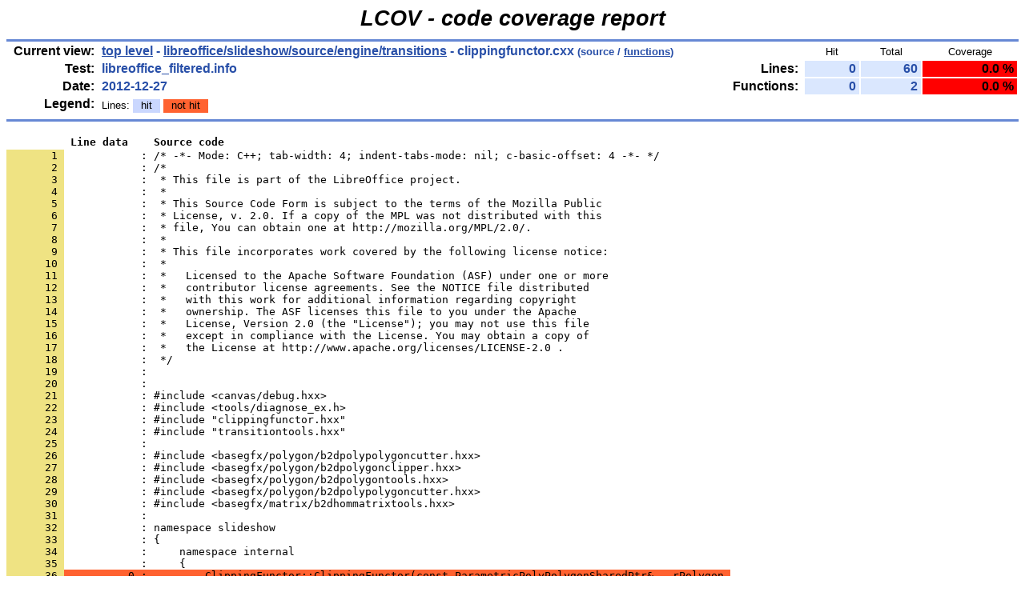

--- FILE ---
content_type: text/html
request_url: https://dev-builds.libreoffice.org/lcov_reports/archive/master~2012-12-23_14.37.59/libreoffice/slideshow/source/engine/transitions/clippingfunctor.cxx.gcov.html
body_size: 5236
content:
<!DOCTYPE HTML PUBLIC "-//W3C//DTD HTML 4.01 Transitional//EN">

<html lang="en">

<head>
  <meta http-equiv="Content-Type" content="text/html; charset=UTF-8">
  <title>LCOV - libreoffice_filtered.info - libreoffice/slideshow/source/engine/transitions/clippingfunctor.cxx</title>
  <link rel="stylesheet" type="text/css" href="../../../../../gcov.css">
</head>

<body>

  <table width="100%" border=0 cellspacing=0 cellpadding=0>
    <tr><td class="title">LCOV - code coverage report</td></tr>
    <tr><td class="ruler"><img src="../../../../../glass.png" width=3 height=3 alt=""></td></tr>

    <tr>
      <td width="100%">
        <table cellpadding=1 border=0 width="100%">
          <tr>
            <td width="10%" class="headerItem">Current view:</td>
            <td width="35%" class="headerValue"><a href="../../../../../index.html">top level</a> - <a href="index.html">libreoffice/slideshow/source/engine/transitions</a> - clippingfunctor.cxx<span style="font-size: 80%;"> (source / <a href="clippingfunctor.cxx.func.html">functions</a>)</span></td>
            <td width="5%"></td>
            <td width="15%"></td>
            <td width="10%" class="headerCovTableHead">Hit</td>
            <td width="10%" class="headerCovTableHead">Total</td>
            <td width="15%" class="headerCovTableHead">Coverage</td>
          </tr>
          <tr>
            <td class="headerItem">Test:</td>
            <td class="headerValue">libreoffice_filtered.info</td>
            <td></td>
            <td class="headerItem">Lines:</td>
            <td class="headerCovTableEntry">0</td>
            <td class="headerCovTableEntry">60</td>
            <td class="headerCovTableEntryLo">0.0 %</td>
          </tr>
          <tr>
            <td class="headerItem">Date:</td>
            <td class="headerValue">2012-12-27</td>
            <td></td>
            <td class="headerItem">Functions:</td>
            <td class="headerCovTableEntry">0</td>
            <td class="headerCovTableEntry">2</td>
            <td class="headerCovTableEntryLo">0.0 %</td>
          </tr>
          <tr>
            <td class="headerItem">Legend:</td>
            <td class="headerValueLeg">            Lines:
            <span class="coverLegendCov">hit</span>
            <span class="coverLegendNoCov">not hit</span>
</td>
            <td></td>
          </tr>
          <tr><td><img src="../../../../../glass.png" width=3 height=3 alt=""></td></tr>
        </table>
      </td>
    </tr>

    <tr><td class="ruler"><img src="../../../../../glass.png" width=3 height=3 alt=""></td></tr>
  </table>

  <table cellpadding=0 cellspacing=0 border=0>
    <tr>
      <td><br></td>
    </tr>
    <tr>
      <td>
<pre class="sourceHeading">          Line data    Source code</pre>
<pre class="source">
<a name="1"><span class="lineNum">       1 </span>            : /* -*- Mode: C++; tab-width: 4; indent-tabs-mode: nil; c-basic-offset: 4 -*- */</a>
<span class="lineNum">       2 </span>            : /*
<span class="lineNum">       3 </span>            :  * This file is part of the LibreOffice project.
<span class="lineNum">       4 </span>            :  *
<span class="lineNum">       5 </span>            :  * This Source Code Form is subject to the terms of the Mozilla Public
<span class="lineNum">       6 </span>            :  * License, v. 2.0. If a copy of the MPL was not distributed with this
<span class="lineNum">       7 </span>            :  * file, You can obtain one at http://mozilla.org/MPL/2.0/.
<span class="lineNum">       8 </span>            :  *
<span class="lineNum">       9 </span>            :  * This file incorporates work covered by the following license notice:
<span class="lineNum">      10 </span>            :  *
<span class="lineNum">      11 </span>            :  *   Licensed to the Apache Software Foundation (ASF) under one or more
<span class="lineNum">      12 </span>            :  *   contributor license agreements. See the NOTICE file distributed
<span class="lineNum">      13 </span>            :  *   with this work for additional information regarding copyright
<span class="lineNum">      14 </span>            :  *   ownership. The ASF licenses this file to you under the Apache
<span class="lineNum">      15 </span>            :  *   License, Version 2.0 (the &quot;License&quot;); you may not use this file
<span class="lineNum">      16 </span>            :  *   except in compliance with the License. You may obtain a copy of
<span class="lineNum">      17 </span>            :  *   the License at http://www.apache.org/licenses/LICENSE-2.0 .
<span class="lineNum">      18 </span>            :  */
<span class="lineNum">      19 </span>            : 
<span class="lineNum">      20 </span>            : 
<span class="lineNum">      21 </span>            : #include &lt;canvas/debug.hxx&gt;
<span class="lineNum">      22 </span>            : #include &lt;tools/diagnose_ex.h&gt;
<span class="lineNum">      23 </span>            : #include &quot;clippingfunctor.hxx&quot;
<span class="lineNum">      24 </span>            : #include &quot;transitiontools.hxx&quot;
<span class="lineNum">      25 </span>            : 
<span class="lineNum">      26 </span>            : #include &lt;basegfx/polygon/b2dpolypolygoncutter.hxx&gt;
<span class="lineNum">      27 </span>            : #include &lt;basegfx/polygon/b2dpolygonclipper.hxx&gt;
<span class="lineNum">      28 </span>            : #include &lt;basegfx/polygon/b2dpolygontools.hxx&gt;
<span class="lineNum">      29 </span>            : #include &lt;basegfx/polygon/b2dpolypolygoncutter.hxx&gt;
<span class="lineNum">      30 </span>            : #include &lt;basegfx/matrix/b2dhommatrixtools.hxx&gt;
<span class="lineNum">      31 </span>            : 
<span class="lineNum">      32 </span>            : namespace slideshow
<span class="lineNum">      33 </span>            : {
<a name="34"><span class="lineNum">      34 </span>            :     namespace internal</a>
<span class="lineNum">      35 </span>            :     {
<span class="lineNum">      36 </span><span class="lineNoCov">          0 :         ClippingFunctor::ClippingFunctor(const ParametricPolyPolygonSharedPtr&amp;   rPolygon,</span>
<span class="lineNum">      37 </span>            :                                          const TransitionInfo&amp;                   rTransitionInfo,
<span class="lineNum">      38 </span>            :                                          bool                                    bDirectionForward,
<span class="lineNum">      39 </span>            :                                          bool                                    bModeIn ) :
<span class="lineNum">      40 </span>            :             mpParametricPoly( rPolygon ),
<span class="lineNum">      41 </span>            :             maStaticTransformation(),
<span class="lineNum">      42 </span>            :             mbForwardParameterSweep( true ),
<span class="lineNum">      43 </span>            :             mbSubtractPolygon( false ),
<span class="lineNum">      44 </span>            :             mbScaleIsotrophically( rTransitionInfo.mbScaleIsotrophically ),
<span class="lineNum">      45 </span><span class="lineNoCov">          0 :             mbFlip(false)</span>
<span class="lineNum">      46 </span>            :         {
<span class="lineNum">      47 </span><span class="lineNoCov">          0 :             ENSURE_OR_THROW( rPolygon,</span>
<span class="lineNum">      48 </span>            :                               &quot;ClippingFunctor::ClippingFunctor(): Invalid parametric polygon&quot; );
<span class="lineNum">      49 </span>            : 
<span class="lineNum">      50 </span>            :             // maBackgroundRect serves as the minuent when
<span class="lineNum">      51 </span>            :             // subtracting a given clip polygon from the
<span class="lineNum">      52 </span>            :             // background. To speed up the clipper algo, avoid
<span class="lineNum">      53 </span>            :             // actual intersections of the generated
<span class="lineNum">      54 </span>            :             // poly-polygon with the minuent - i.e. choose the
<span class="lineNum">      55 </span>            :             // polygon to subtract from sufficiently large.
<span class="lineNum">      56 </span>            : 
<span class="lineNum">      57 </span>            :             // blow up unit rect to (-1,-1),(2,2)
<span class="lineNum">      58 </span>            :             // AW: Not needed, just use range
<span class="lineNum">      59 </span>            :             // ::basegfx::B2DHomMatrix aMatrix;
<span class="lineNum">      60 </span>            :             // aMatrix.scale(3.0,3.0);
<span class="lineNum">      61 </span>            :             // aMatrix.translate(-1.0,-1.0);
<span class="lineNum">      62 </span>            :             // maBackgroundRect.transform( aMatrix );
<span class="lineNum">      63 </span>            : 
<span class="lineNum">      64 </span>            :             // extract modification info from maTransitionInfo
<span class="lineNum">      65 </span>            :             // -----------------------------------------------
<span class="lineNum">      66 </span>            : 
<span class="lineNum">      67 </span>            :             // perform general transformations _before_ the reverse
<span class="lineNum">      68 </span>            :             // mode changes. This allows the Transition table to be
<span class="lineNum">      69 </span>            :             // filled more constitently (otherwise, when e.g. rotating
<span class="lineNum">      70 </span>            :             // a clip 90 degrees, the REVERSEMETHOD_FLIP_X becomes
<span class="lineNum">      71 </span>            :             // REVERSEMETHOD_FLIP_Y instead)
<span class="lineNum">      72 </span><span class="lineNoCov">          0 :             if (rTransitionInfo.mnRotationAngle != 0.0 ||</span>
<span class="lineNum">      73 </span>            :                 rTransitionInfo.mnScaleX != 1.0 ||
<span class="lineNum">      74 </span>            :                 rTransitionInfo.mnScaleY != 1.0)
<span class="lineNum">      75 </span>            :             {
<span class="lineNum">      76 </span><span class="lineNoCov">          0 :                 maStaticTransformation.translate( -0.5, -0.5 );</span>
<span class="lineNum">      77 </span>            :                 // apply further transformations:
<span class="lineNum">      78 </span><span class="lineNoCov">          0 :                 if (rTransitionInfo.mnRotationAngle != 0.0)</span>
<span class="lineNum">      79 </span>            :                 {
<span class="lineNum">      80 </span>            :                     maStaticTransformation.rotate(
<span class="lineNum">      81 </span><span class="lineNoCov">          0 :                         basegfx::deg2rad(rTransitionInfo.mnRotationAngle) );</span>
<span class="lineNum">      82 </span>            :                 }
<span class="lineNum">      83 </span><span class="lineNoCov">          0 :                 if (rTransitionInfo.mnScaleX != 1.0 ||</span>
<span class="lineNum">      84 </span>            :                     rTransitionInfo.mnScaleY != 1.0)
<span class="lineNum">      85 </span>            :                 {
<span class="lineNum">      86 </span>            :                     maStaticTransformation.scale(
<span class="lineNum">      87 </span>            :                         rTransitionInfo.mnScaleX,
<span class="lineNum">      88 </span><span class="lineNoCov">          0 :                         rTransitionInfo.mnScaleY );</span>
<span class="lineNum">      89 </span>            :                 }
<span class="lineNum">      90 </span><span class="lineNoCov">          0 :                 maStaticTransformation.translate( 0.5, 0.5 );</span>
<span class="lineNum">      91 </span>            :             }
<span class="lineNum">      92 </span>            : 
<span class="lineNum">      93 </span><span class="lineNoCov">          0 :             if( !bDirectionForward )</span>
<span class="lineNum">      94 </span>            :             {
<span class="lineNum">      95 </span>            :                 // Client has requested reversed
<span class="lineNum">      96 </span>            :                 // direction. Apply TransitionInfo's choice
<span class="lineNum">      97 </span>            :                 // for that
<span class="lineNum">      98 </span><span class="lineNoCov">          0 :                 switch( rTransitionInfo.meReverseMethod )</span>
<span class="lineNum">      99 </span>            :                 {
<span class="lineNum">     100 </span>            :                     default:
<span class="lineNum">     101 </span><span class="lineNoCov">          0 :                         ENSURE_OR_THROW(</span>
<span class="lineNum">     102 </span>            :                             false,
<span class="lineNum">     103 </span>            :                             &quot;TransitionFactory::TransitionFactory(): Unexpected reverse method&quot; );
<span class="lineNum">     104 </span>            :                         break;
<span class="lineNum">     105 </span>            : 
<span class="lineNum">     106 </span>            :                     case TransitionInfo::REVERSEMETHOD_IGNORE:
<span class="lineNum">     107 </span><span class="lineNoCov">          0 :                         break;</span>
<span class="lineNum">     108 </span>            : 
<span class="lineNum">     109 </span>            :                     case TransitionInfo::REVERSEMETHOD_INVERT_SWEEP:
<span class="lineNum">     110 </span><span class="lineNoCov">          0 :                         mbForwardParameterSweep = !mbForwardParameterSweep;</span>
<span class="lineNum">     111 </span><span class="lineNoCov">          0 :                         break;</span>
<span class="lineNum">     112 </span>            : 
<span class="lineNum">     113 </span>            :                     case TransitionInfo::REVERSEMETHOD_SUBTRACT_POLYGON:
<span class="lineNum">     114 </span><span class="lineNoCov">          0 :                         mbSubtractPolygon = !mbSubtractPolygon;</span>
<span class="lineNum">     115 </span><span class="lineNoCov">          0 :                         break;</span>
<span class="lineNum">     116 </span>            : 
<span class="lineNum">     117 </span>            :                     case TransitionInfo::REVERSEMETHOD_SUBTRACT_AND_INVERT:
<span class="lineNum">     118 </span><span class="lineNoCov">          0 :                         mbForwardParameterSweep = !mbForwardParameterSweep;</span>
<span class="lineNum">     119 </span><span class="lineNoCov">          0 :                         mbSubtractPolygon = !mbSubtractPolygon;</span>
<span class="lineNum">     120 </span><span class="lineNoCov">          0 :                         break;</span>
<span class="lineNum">     121 </span>            : 
<span class="lineNum">     122 </span>            :                     case TransitionInfo::REVERSEMETHOD_ROTATE_180:
<span class="lineNum">     123 </span>            :                         maStaticTransformation = basegfx::tools::createRotateAroundPoint(0.5, 0.5, M_PI)
<span class="lineNum">     124 </span><span class="lineNoCov">          0 :                             * maStaticTransformation;</span>
<span class="lineNum">     125 </span><span class="lineNoCov">          0 :                         break;</span>
<span class="lineNum">     126 </span>            : 
<span class="lineNum">     127 </span>            :                     case TransitionInfo::REVERSEMETHOD_FLIP_X:
<span class="lineNum">     128 </span>            :                         maStaticTransformation = basegfx::tools::createScaleTranslateB2DHomMatrix(-1.0, 1.0, 1.0, 0.0)
<span class="lineNum">     129 </span><span class="lineNoCov">          0 :                             * maStaticTransformation;</span>
<span class="lineNum">     130 </span><span class="lineNoCov">          0 :                         mbFlip = true;</span>
<span class="lineNum">     131 </span><span class="lineNoCov">          0 :                         break;</span>
<span class="lineNum">     132 </span>            : 
<span class="lineNum">     133 </span>            :                     case TransitionInfo::REVERSEMETHOD_FLIP_Y:
<span class="lineNum">     134 </span>            :                         maStaticTransformation = basegfx::tools::createScaleTranslateB2DHomMatrix(1.0, -1.0, 0.0, 1.0)
<span class="lineNum">     135 </span><span class="lineNoCov">          0 :                             * maStaticTransformation;</span>
<span class="lineNum">     136 </span><span class="lineNoCov">          0 :                         mbFlip = true;</span>
<span class="lineNum">     137 </span><span class="lineNoCov">          0 :                         break;</span>
<span class="lineNum">     138 </span>            :                 }
<span class="lineNum">     139 </span>            :             }
<span class="lineNum">     140 </span>            : 
<span class="lineNum">     141 </span><span class="lineNoCov">          0 :             if( !bModeIn )</span>
<span class="lineNum">     142 </span>            :             {
<span class="lineNum">     143 </span>            :                 // client has requested 'out' mode. Apply
<span class="lineNum">     144 </span>            :                 // TransitionInfo's method of choice
<span class="lineNum">     145 </span><span class="lineNoCov">          0 :                 if( rTransitionInfo.mbOutInvertsSweep )</span>
<span class="lineNum">     146 </span><span class="lineNoCov">          0 :                     mbForwardParameterSweep = !mbForwardParameterSweep;</span>
<span class="lineNum">     147 </span>            :                 else
<span class="lineNum">     148 </span><span class="lineNoCov">          0 :                     mbSubtractPolygon = !mbSubtractPolygon;</span>
<span class="lineNum">     149 </span>            :             }
<a name="150"><span class="lineNum">     150 </span><span class="lineNoCov">          0 :         }</span></a>
<span class="lineNum">     151 </span>            : 
<span class="lineNum">     152 </span><span class="lineNoCov">          0 :         ::basegfx::B2DPolyPolygon ClippingFunctor::operator()( double                       nValue,</span>
<span class="lineNum">     153 </span>            :                                                                const ::basegfx::B2DSize&amp;    rTargetSize )
<span class="lineNum">     154 </span>            :         {
<span class="lineNum">     155 </span>            :             // modify clip polygon according to static
<span class="lineNum">     156 </span>            :             // transformation plus current shape size
<span class="lineNum">     157 </span><span class="lineNoCov">          0 :             ::basegfx::B2DHomMatrix aMatrix( maStaticTransformation );</span>
<span class="lineNum">     158 </span>            : 
<span class="lineNum">     159 </span>            :             // retrieve current clip polygon
<span class="lineNum">     160 </span><span class="lineNoCov">          0 :             ::basegfx::B2DPolyPolygon aClipPoly = (*mpParametricPoly)(</span>
<span class="lineNum">     161 </span><span class="lineNoCov">          0 :                 mbForwardParameterSweep ? nValue : 1.0 - nValue );</span>
<span class="lineNum">     162 </span>            : 
<span class="lineNum">     163 </span>            :             // TODO(Q4): workaround here, better be fixed in cppcanvas
<span class="lineNum">     164 </span><span class="lineNoCov">          0 :             if (aClipPoly.count() == 0)</span>
<span class="lineNum">     165 </span><span class="lineNoCov">          0 :                 aClipPoly.append( basegfx::B2DPolygon() );</span>
<span class="lineNum">     166 </span>            : 
<span class="lineNum">     167 </span><span class="lineNoCov">          0 :             if (mbFlip)</span>
<span class="lineNum">     168 </span><span class="lineNoCov">          0 :                 aClipPoly.flip();</span>
<span class="lineNum">     169 </span>            : 
<span class="lineNum">     170 </span>            :             // currently, clipper cannot cope with curves. Subdivide first
<span class="lineNum">     171 </span>            :             // AW: Should be no longer necessary; clipping tools are now bezier-safe
<span class="lineNum">     172 </span>            :             // if( aClipPoly.areControlPointsUsed() )
<span class="lineNum">     173 </span>            :             //    aClipPoly = ::basegfx::tools::adaptiveSubdivideByAngle(aClipPoly);
<span class="lineNum">     174 </span>            : 
<span class="lineNum">     175 </span><span class="lineNoCov">          0 :             if( mbSubtractPolygon )</span>
<span class="lineNum">     176 </span>            :             {
<span class="lineNum">     177 </span>            :                 // subtract given polygon from background
<span class="lineNum">     178 </span>            :                 // rect. Do that before any transformations.
<span class="lineNum">     179 </span>            : 
<span class="lineNum">     180 </span>            :                 // calc maBackgroundRect \ aClipPoly
<span class="lineNum">     181 </span>            :                 // =================================
<span class="lineNum">     182 </span>            : 
<span class="lineNum">     183 </span>            :                 // AW: Simplified
<span class="lineNum">     184 </span>            :                 // use a range with fixed size (-1,-1),(2,2)
<span class="lineNum">     185 </span><span class="lineNoCov">          0 :                 const basegfx::B2DRange aBackgroundRange(-1, -1, 2, 2);</span>
<span class="lineNum">     186 </span><span class="lineNoCov">          0 :                 const basegfx::B2DRange aClipPolyRange(aClipPoly.getB2DRange());</span>
<span class="lineNum">     187 </span>            : 
<span class="lineNum">     188 </span><span class="lineNoCov">          0 :                 if(aBackgroundRange.isInside(aClipPolyRange))</span>
<span class="lineNum">     189 </span>            :                 {
<span class="lineNum">     190 </span>            :                     // combine polygons; make the clip polygon the hole
<span class="lineNum">     191 </span><span class="lineNoCov">          0 :                     aClipPoly = ::basegfx::tools::correctOrientations(aClipPoly);</span>
<span class="lineNum">     192 </span><span class="lineNoCov">          0 :                     aClipPoly.flip();</span>
<span class="lineNum">     193 </span><span class="lineNoCov">          0 :                     aClipPoly.insert(0, basegfx::tools::createPolygonFromRect(aBackgroundRange));</span>
<span class="lineNum">     194 </span>            :                 }
<span class="lineNum">     195 </span>            :                 else
<span class="lineNum">     196 </span>            :                 {
<span class="lineNum">     197 </span>            :                     // when not completely inside aBackgroundRange clipping is needed
<span class="lineNum">     198 </span>            :                     // substract aClipPoly from aBackgroundRange
<span class="lineNum">     199 </span><span class="lineNoCov">          0 :                     const basegfx::B2DPolyPolygon aBackgroundPolyPoly(basegfx::tools::createPolygonFromRect(aBackgroundRange));</span>
<span class="lineNum">     200 </span><span class="lineNoCov">          0 :                     aClipPoly = basegfx::tools::solvePolygonOperationDiff(aBackgroundPolyPoly, aClipPoly);</span>
<span class="lineNum">     201 </span>            :                 }
<span class="lineNum">     202 </span>            :             }
<span class="lineNum">     203 </span>            : 
<span class="lineNum">     204 </span>            :             // scale polygon up to current shape size
<span class="lineNum">     205 </span><span class="lineNoCov">          0 :             if( mbScaleIsotrophically )</span>
<span class="lineNum">     206 </span>            :             {
<span class="lineNum">     207 </span><span class="lineNoCov">          0 :                 const double nScale( ::std::max( rTargetSize.getX(),</span>
<span class="lineNum">     208 </span><span class="lineNoCov">          0 :                                                  rTargetSize.getY() ) );</span>
<span class="lineNum">     209 </span><span class="lineNoCov">          0 :                 aMatrix.scale( nScale, nScale );</span>
<span class="lineNum">     210 </span><span class="lineNoCov">          0 :                 aMatrix.translate( -(nScale-rTargetSize.getX())/2.0,</span>
<span class="lineNum">     211 </span><span class="lineNoCov">          0 :                                    -(nScale-rTargetSize.getY())/2.0 );</span>
<span class="lineNum">     212 </span>            :             }
<span class="lineNum">     213 </span>            :             else
<span class="lineNum">     214 </span>            :             {
<span class="lineNum">     215 </span>            :                 aMatrix.scale( rTargetSize.getX(),
<span class="lineNum">     216 </span><span class="lineNoCov">          0 :                                rTargetSize.getY() );</span>
<span class="lineNum">     217 </span>            :             }
<span class="lineNum">     218 </span>            : 
<span class="lineNum">     219 </span>            :             // apply cumulative transformation to clip polygon
<span class="lineNum">     220 </span><span class="lineNoCov">          0 :             aClipPoly.transform( aMatrix );</span>
<span class="lineNum">     221 </span>            : 
<span class="lineNum">     222 </span><span class="lineNoCov">          0 :             return aClipPoly;</span>
<span class="lineNum">     223 </span>            :         }
<span class="lineNum">     224 </span>            : 
<span class="lineNum">     225 </span>            :     }
<span class="lineNum">     226 </span>            : }
<span class="lineNum">     227 </span>            : 
<span class="lineNum">     228 </span>            : /* vim:set shiftwidth=4 softtabstop=4 expandtab: */
</pre>
      </td>
    </tr>
  </table>
  <br>

  <table width="100%" border=0 cellspacing=0 cellpadding=0>
    <tr><td class="ruler"><img src="../../../../../glass.png" width=3 height=3 alt=""></td></tr>
    <tr><td class="versionInfo">Generated by: <a href="http://ltp.sourceforge.net/coverage/lcov.php" target="_parent">LCOV version 1.10</a></td></tr>
  </table>
  <br>

</body>
</html>
